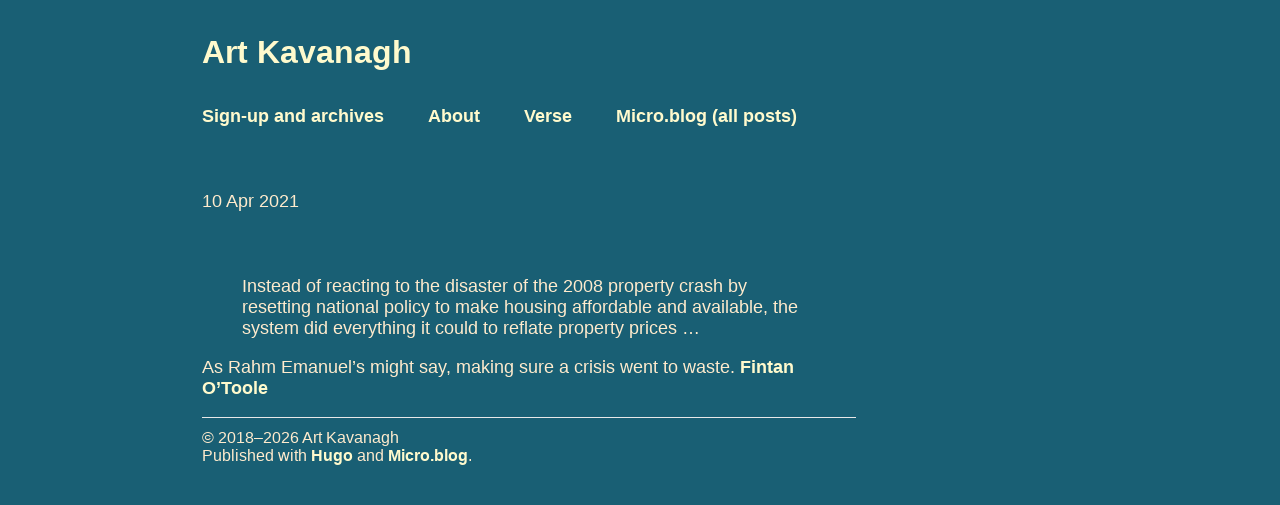

--- FILE ---
content_type: text/html; charset=utf-8
request_url: https://letter.talkaboutbooks.net/2021/04/10/instead-of-reacting.html
body_size: 2884
content:
<!DOCTYPE html>
<html>

  <head>
  <meta charset="utf-8">
  <meta http-equiv="X-UA-Compatible" content="IE=edge">
  <meta name="viewport" content="width=device-width initial-scale=1">

  <title>
      
      Art Kavanagh - 
      
  </title>

  <meta name="author" content="Art Kavanagh" />
  <meta name="description" content="Instead of reacting to the disaster of the 2008 property crash by resetting national policy to make housing affordable and available, the system did everything it could to reflate property prices …
 As Rahm Emanuel’s might say, making sure a crisis went to waste. Fintan O’Toole" />
  

  <link rel="shortcut icon" href="https://micro.blog/artkavanagh/favicon.png" type="image/x-icon" />
  <link rel="stylesheet" href="/custom.css">
  <link rel="canonical" href="https://letter.talkaboutbooks.net/2021/04/10/instead-of-reacting.html" />

    <link rel="me" href="https://micro.blog/artkavanagh" />
    <link rel="me" href="https://www.artkavanagh.ie/">
    <link rel="me" href="https://www.linkedin.com/in/art-kavanagh-87441243">
    <link rel="me" href="https://bsky.app/profile/artkavanagh.bsky.social">
	<link rel="authorization_endpoint" href="https://micro.blog/indieauth/auth" />
	<link rel="token_endpoint" href="https://micro.blog/indieauth/token" />
	<link rel="micropub" href="https://micro.blog/micropub" />
	<link rel="microsub" href="https://micro.blog/microsub" />
	<link rel="webmention" href="https://micro.blog/webmention" />
	<link rel="subscribe" href="https://micro.blog/users/follow" />

</head>


  <body>

    <header>

    <h1><a href="/">Art Kavanagh</a></h1>
    
    <nav>
      
      		
			
				<a class="page-link" href="/subscribe/">Sign-up and archives</a>  
			
		
			
				<a class="page-link" href="/about/">About</a>  
			
		
			
				<a class="page-link" href="/verse/">Verse</a>  
			
		
			
				<a class="page-link" href="/archive/">Micro.blog (all posts)</a>  
			
		
          </nav>

</header>


	
<div class="post h-entry">

  <header class="post-header">
	
    <p class="post-meta"><time class="dt-published" datetime="2021-04-10 09:40:42 &#43;0000">10 Apr 2021</time> </p>
  </header>

  <article class="post-content e-content">
	<blockquote>
<p>Instead of reacting to the disaster of the 2008 property crash by resetting national policy to make housing affordable and available, the system did everything it could to reflate property prices …</p>
</blockquote>
<p>As Rahm Emanuel’s might say, making sure a crisis went to waste. <a href="https://www.irishtimes.com/opinion/fintan-o-toole-i-got-a-mortgage-at-24-unthinkable-for-today-s-young-adults-1.4531125">Fintan O’Toole</a></p>

  </article>

</div>





    <footer>
  <section class="rss"><a class="subscribe-button icon-feed" href="/feed.xml"></a></section>
  
  <section class="copyright">© 2018–2026 Art Kavanagh</section>
  <section>Published with <a href="https://gohugo.io">Hugo</a> and <a href="https://micro.blog/">Micro.blog</a>.</section>
    
</footer>



  </body>

</html>
